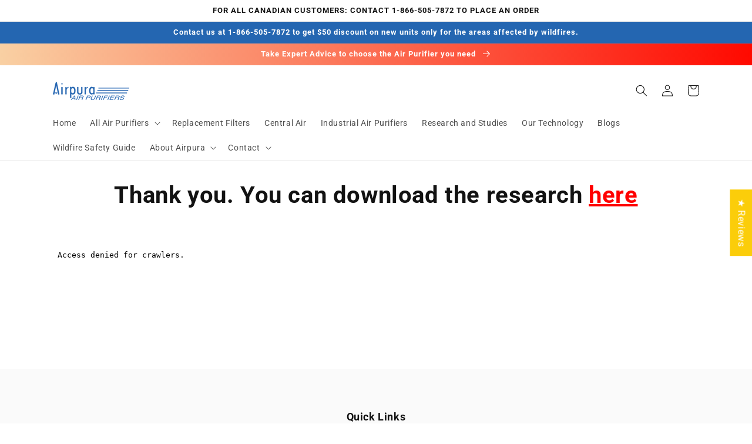

--- FILE ---
content_type: text/css
request_url: https://www.airpura.com/cdn/shop/t/17/assets/comparable.css?v=151635345262328770721644958852
body_size: 4922
content:
:root{--comparable-collection_compare_btn_bcolor:#2466B1;--comparable-collection_compare_btn_text_color:#fff;--comparable-bar_compare_btn_bcolor:#1e97ec;--comparable-bar_close_btn_bcolor:#a5a3a3;--comparable-bar_zindex:800;--comparable-collection_float_zindex:30;--comparable-collection_float_text_align:left;--comparable-collection_compare_btn_zindex:5501;--comparable-page_text_align:left}.comparable-collection-button{position:fixed;right:20px;bottom:20px;z-index:500;background-color:var(--comparable-collection_compare_btn_bcolor);padding:5px 15px;cursor:pointer;max-width:140px;text-align:center;border-radius:5px;line-height:normal;opacity:.95}.comparable-collection-button:hover{opacity:1}.comparable-collection-button.right-center{right:0;bottom:50%}.comparable-collection-button.left-center{left:0;right:auto;bottom:50%}.comparable-collection-button.left-bottom{left:20px;right:auto}.comparable-collection-button.inline-button{position:relative;display:inline}.comparable-collection-button.with-icon{padding:5px}.comparable-collection-button.with-icon a{position:relative}.comparable-collection-button.with-icon svg{width:40px;height:40px;fill:var(--comparable-collection_compare_btn_text_color);display:inline}.comparable-collection-button.with-icon .products-count{position:absolute;right:-3px;font-size:12px;line-height:14px;border-radius:50%;width:14px;height:14px;background-color:red;color:#fff}.comparable-collection-button.with-icon .text-content{color:var(--comparable-collection_compare_btn_text_color)}@media only screen and (max-width:767px){.comparable-collection-button.with-icon .text-content{display:none}}.comparable-collection-button a,.comparable-collection-button a:hover{color:var(--comparable-collection_compare_btn_text_color);text-decoration:none}.comparable-collection-button.comparable-hidden{display:none}.compare_mode-collection .comparable-products{position:relative}.compare_mode-collection .comparable-products:before{content:"+";cursor:pointer;width:30px;height:30px;line-height:30px;position:absolute;top:0;left:0;padding:0;margin:0;z-index:4;font-size:20px;color:#fff;text-align:center;background:#000000b3;font-family:Arial}.compare_mode-collection .comparable-products.in-comparison:before{content:"\d7";background:var(--comparable-collection_compare_btn_bcolor)}.compare_mode-collection .comparable-products:after{content:" ";cursor:pointer;width:100%;height:100%;position:absolute;top:0;left:0;z-index:3}.compare-bar{display:block;position:fixed;left:0;bottom:0;width:100%;height:120px;z-index:var(--comparable-bar_zindex);background-color:#000c;padding:5px 0;-webkit-animation:compare-bar-slide .5s cubic-bezier(.25,.46,.45,.94) both;animation:compare-bar-slide .5s cubic-bezier(.25,.46,.45,.94) both}.compare-bar.comparable-hidden{display:none}.compare-bar .compare-products-list-wrapper{width:100%;padding-right:250px}@-webkit-keyframes compare-bar-slide{0%{-webkit-transform:translateY(120px);transform:translateY(120px)}to{-webkit-transform:translateY(0);transform:translateY(0)}}@keyframes compare-bar-slide{0%{-webkit-transform:translateY(120px);transform:translateY(120px)}to{-webkit-transform:translateY(0);transform:translateY(0)}}.compare-bar *{-webkit-box-sizing:border-box;box-sizing:border-box}.compare-bar .compare-products-list{display:-webkit-box;display:-ms-flexbox;display:flex;-webkit-box-orient:horizontal;-webkit-box-direction:reverse;-ms-flex-direction:row-reverse;flex-direction:row-reverse;margin:0;padding:0}.compare-bar .compare-products-item{display:inline-block;-webkit-box-flex:0;-ms-flex:0 1 25%;flex:0 1 25%;position:relative;height:120px;margin:0;padding:0 16px 0 10px;list-style-type:none;text-align:center;color:#101010;border-left:2px solid #d8d8d8}.compare-bar .compare-products-item-content{position:relative;min-width:90px}.compare-bar .add-to-compare .compare-products-item-content{height:80%;border:1px dashed #1b98eb;margin-top:8px;padding:0 10px;display:-webkit-box;display:-ms-flexbox;display:flex;-webkit-box-pack:center;-ms-flex-pack:center;justify-content:center;-webkit-box-align:center;-ms-flex-align:center;align-items:center;cursor:pointer}.compare-bar .add-to-compare .compare-products-item-content span{font-size:24px;margin-bottom:5px;color:#fff}.compare-bar .compare-products-item-image{display:block;max-width:60px;max-height:60px;margin:0 auto;background-color:#fff}.compare-bar .compare-products-item-text{display:block;position:relative;vertical-align:middle;color:#fff;line-height:14px;margin-top:5px}.compare-bar .compare-products-item-remove-btn{position:absolute;top:10%;right:10%;width:auto;height:auto;font-size:20px;cursor:pointer;border:none;color:#fff}.compare-bar .compare-products-actions{position:absolute;top:50%;right:0;width:250px;height:100%;padding:24px 32px;-webkit-transform:translateY(-50%);transform:translateY(-50%);border-left:2px solid #d8d8d8}.compare-bar .compare-products-actions a{position:static;display:block;width:100%;padding:.3em .5em;font-weight:500;cursor:pointer;text-transform:uppercase;border:none;text-align:center;background:var(--comparable-bar_compare_btn_bcolor);opacity:.95;color:#fff}.compare-bar .compare-products-actions a:hover{opacity:1}.compare-bar .compare-products-actions .bottom-actions{display:-webkit-box;display:-ms-flexbox;display:flex;-webkit-box-pack:justify;-ms-flex-pack:justify;justify-content:space-between}.compare-bar .compare-products-actions .bottom-actions a{margin-top:8px;color:#fff;background-color:var(--comparable-bar_close_btn_bcolor);opacity:.95}.compare-bar .compare-products-actions .bottom-actions a:hover{opacity:1}.compare-bar .compare-products-actions .bottom-actions a.clear-bar{margin-left:10px;min-width:40px;width:30px;padding-left:7px;padding-right:7px}.compare-bar .compare-products-actions .bottom-actions a.clear-bar svg{max-width:20px;vertical-align:middle}.compare-bar.reverse-bar .compare-products-list-wrapper{padding-right:0;padding-left:250px}.compare-bar.reverse-bar .compare-products-list{-webkit-box-orient:horizontal;-webkit-box-direction:normal;-ms-flex-direction:row;flex-direction:row}.compare-bar.reverse-bar .compare-products-item{border-left:none;border-right:2px solid #d8d8d8}.compare-bar.reverse-bar .compare-products-actions{left:0;border-left:none;border-right:2px solid #d8d8d8}@media only screen and (max-width:767px){.compare-bar{height:200px}.compare-bar .compare-products-list{-webkit-box-orient:horizontal;-webkit-box-direction:normal;-ms-flex-direction:row;flex-direction:row;overflow-x:scroll}.compare-bar .compare-products-item-image{max-width:80px}.compare-bar .compare-products-item{height:130px;padding:0 24px 0 16px;border-left:1px solid #d8d8d8}.compare-bar .compare-products-item:first-child{border-left:none}.compare-bar .compare-products-list-wrapper{width:100%;padding-right:0}.compare-bar .compare-products-actions{width:100%;height:auto;display:-webkit-box;display:-ms-flexbox;display:flex;-webkit-box-pack:justify;-ms-flex-pack:justify;justify-content:space-between;-webkit-box-align:end;-ms-flex-align:end;align-items:flex-end;padding:0 16px;margin-top:24px;border-left:none;position:static}.compare-bar .compare-products-actions .compare-link{width:50%;margin-right:10px}.compare-bar .compare-products-actions .bottom-actions{width:50%}.compare-bar .compare-products-item-remove-btn{font-size:14px}.compare-bar.reverse-bar .compare-products-item,.compare-bar.reverse-bar .compare-products-item:first-child{border-right:1px solid #d8d8d8}.compare-bar.reverse-bar .compare-products-item:last-child{border-right:none}.compare-bar.reverse-bar .compare-products-list-wrapper{padding-left:0}.compare-bar.reverse-bar .compare-products-actions{border-right:none}}.compare-popup.comparable-hidden{display:none}.compare-popup{position:fixed;z-index:80001;padding-top:100px;padding-bottom:70px;left:0;top:0;width:100%;height:100%;overflow-y:auto;overflow-x:hidden;background-color:#000;background-color:#000000b3;opacity:1}.compare-popup-content{position:relative;background-color:#fefefe;border-radius:5px;margin:auto;padding:20px;border:1px solid #888;width:85%;min-height:300px;-webkit-box-shadow:0 4px 8px 0 rgba(0,0,0,.2),0 6px 20px 0 rgba(0,0,0,.19);box-shadow:0 4px 8px #0003,0 6px 20px #00000030;-webkit-animation-name:animatetop;-webkit-animation-duration:.4s;animation-name:animatetop;animation-duration:.4s}.comparable-popup-close{position:absolute;top:-60px;right:-60px;color:#ffffffd1;font-size:30px;cursor:pointer}.comparable-popup-close:hover{color:#fff}.comparable-dimmer{overflow:hidden}@media only screen and (max-width:1240px){.compare-popup{padding-top:80px}.compare-popup-content{width:90%;padding-left:12px;padding-right:12px}.comparable-popup-close{top:-46px;right:-40px}}@media only screen and (max-width:767px){.compare-popup{padding-top:50px;padding-bottom:50px}.compare-popup-content{width:95%;padding-left:8px;padding-right:8px}.comparable-popup-close{top:-56px;right:0}}.add-to-comparable.in-comparison .add-to-comparison-label,.add-to-comparable:not(.in-comparison) .in-comparison-label{display:none}.add-to-comparable.comparable-btn{cursor:pointer}.comparable-custom-action{z-index:var(--comparable-collection_float_zindex);position:relative;margin-top:5px;margin-bottom:5px;text-align:var(--comparable-collection_float_text_align)}.add-to-comparable[type=checkbox]:checked,.add-to-comparable[type=checkbox]:not(:checked){display:none}.add-to-comparable[type=checkbox]:checked+label,.add-to-comparable[type=checkbox]:not(:checked)+label{position:relative;padding-left:26px;font-size:14px;line-height:20px;cursor:pointer;text-align:left}.add-to-comparable[type=checkbox]:checked+label:before,.add-to-comparable[type=checkbox]:not(:checked)+label:before{content:"";position:absolute;left:0;top:0;width:18px;height:18px;border:1px solid #888;background:#fff;border-radius:2px;-webkit-box-shadow:inset inset 0 1px 3px rgba(0,0,0,.05);box-shadow:inset inset 0 1px 3px #0000000d;-webkit-transition:all .275s;transition:all .275s}.add-to-comparable[type=checkbox]:checked+label:after,.add-to-comparable[type=checkbox]:not(:checked)+label:after{content:"\2713";position:absolute;top:.52em;left:.18em;font-size:18px;color:#08031b;line-height:0;-webkit-transition:all .2s;transition:all .2s}.add-to-comparable[type=checkbox]:not(:checked)+label:after{opacity:0;-webkit-transform:scale(0) rotate(45deg);transform:scale(0) rotate(45deg)}.add-to-comparable[type=checkbox]:checked+label:after{opacity:1;-webkit-transform:scale(1) rotate(0);transform:scale(1) rotate(0)}.add-to-comparable[type=checkbox]:checked:focus+label:before,.add-to-comparable[type=checkbox]:not(:checked):focus+label:before{-webkit-box-shadow:inset 0 1px 3px rgba(0,0,0,.1),0 0 0 6px rgba(203,34,237,.2);box-shadow:inset 0 1px 3px #0000001a,0 0 0 6px #cb22ed33}.add-to-comparable-float{display:-webkit-box;display:-ms-flexbox;display:flex;opacity:.6}.add-to-comparable-float.in-comparison,.add-to-comparable-float:hover{opacity:1}.comparable-product-item.comparable-float{position:relative}.comparable-product-item.comparable-float.comparable-on_hover .in-comparison{display:-webkit-box;display:-ms-flexbox;display:flex}.comparable-product-item.comparable-on_hover .comparable-btn{display:none}.comparable-product-item.comparable-on_hover:hover .comparable-btn{display:-webkit-box;display:-ms-flexbox;display:flex}@media only screen and (max-width:767px){.comparable-product-item.comparable-on_hover .comparable-btn{display:-webkit-box;display:-ms-flexbox;display:flex}}.comparable-product-item .comparable-btn{cursor:pointer}.comparable-product-item .comparable-btn.add-to-comparable-float{position:absolute}.comparable-btn.add-to-comparable.add-to-comparable-float .comparable-tooltip.visible,.comparable-btn.add-to-comparable.add-to-comparable-float:hover .comparable-tooltip{-webkit-transition:.5s;transition:.5s;width:auto;height:auto;clip:auto;opacity:1;visibility:visible}.comparable-tooltip{font-size:16px;width:1px;height:1px;clip:rect(0,0,0,0);white-space:nowrap;border:0;background:#000;color:#fff;line-height:normal;top:-20px;left:-230%;padding:3px 8px;border-radius:4px;display:inline-block;opacity:0;visibility:hidden;-webkit-transition:.2s;transition:.2s}.comparable-tooltip,.comparable-tooltip:before{position:absolute;-webkit-transform:translateY(-50%);transform:translateY(-50%)}.comparable-tooltip:before{content:"";right:47%;top:120%;z-index:1;width:0;height:0;border:5px solid transparent;border-top-color:#000}.comparable-container table.comparison-table{width:100%;table-layout:fixed;color:#2a2a2a}.comparable-container table.comparison-table a{border:none}.comparable-container table.comparison-table td.product-table__cell{padding:12px;border:1px solid #efefef;border-left-color:#ccc;vertical-align:top;line-height:19px;word-break:break-word;position:relative;background-color:#fff;float:none;display:table-cell;-webkit-transition:background-color .2s ease-out;transition:background-color .2s ease-out;white-space:pre-wrap;text-align:var(--comparable-page_text_align)}.comparable-container table.comparison-table td.product-table__cell.product-table__cell-keys{border-top:0;-webkit-box-shadow:none!important;box-shadow:none!important}.comparable-container table.comparison-table td.product-table__cell.product-table__cell-keys a.show-different{position:absolute;bottom:30px;border-bottom:1px solid;border-color:transparent;margin-left:8px}.comparable-container table.comparison-table td.product-table__cell.product-table__cell-keys a.show-different:hover{border-color:currentColor;text-decoration:none}@media only screen and (max-width:767px){.comparable-container table.comparison-table td.product-table__cell.product-table__cell-keys a.show-different{margin-left:0}}@media only screen and (min-width:767px){.comparable-container table.comparison-table td.product-table__cell.product-table__cell__with-description{padding-right:28px}}.comparable-container table.comparison-table td.product-table__cell:first-child{font-weight:400;border-left:0;-webkit-box-shadow:inset -1px 0 #f2f2f2;box-shadow:inset -1px 0 #f2f2f2;text-align:left;position:sticky!important;left:0;z-index:2}@media only screen and (max-width:767px){.comparable-container table.comparison-table td.product-table__cell:first-child{position:relative!important;padding:12px 6px;width:125px;min-width:125px}}.comparable-container table.comparison-table td.product-table__cell:after{border-bottom:none}.comparable-container table.comparison-table td.product-table__cell.priority{background-color:#ffffdf}.comparable-container table.comparison-table td.product-table__cell .product-table__cell-tip{height:0;display:inline-block;vertical-align:top;position:absolute;top:10px;right:12px}.comparable-container table.comparison-table td.product-table__cell .product-table__cell-tip .product-table__cell-tip__icon{position:relative;width:18px;height:18px;display:inline-block;cursor:pointer;background:url("data:image/svg+xml;charset=utf-8,%3Csvg xmlns='http://www.w3.org/2000/svg' width='18' height='18'%3E%3Cpath fill='gray' d='M10.91 5.633c-.404-.34-.957-.51-1.657-.51-.312 0-.644.035-.994.105-.35.07-.64.15-.868.237v.996h.05c.18-.113.43-.225.744-.336.314-.11.647-.166 1-.166.393 0 .714.09.963.27.248.182.372.456.372.824 0 .28-.052.51-.156.69-.104.182-.25.357-.44.526a3.34 3.34 0 01-.602.434c-.246.144-.475.275-.686.396v1.49h.874v-1.1c.267-.153.52-.31.757-.474a4.29 4.29 0 00.63-.523 2.34 2.34 0 00.448-.66c.114-.25.17-.534.17-.853 0-.555-.202-1.003-.607-1.344zM8.594 11.51h.996v1.03h-.996z'/%3E%3Cpath fill='gray' d='M9 18c-4.962 0-9-4.037-9-9 0-4.962 4.038-9 9-9 4.963 0 9 4.038 9 9 0 4.963-4.037 9-9 9zM9 1C4.59 1 1 4.59 1 9s3.59 8 8 8 8-3.59 8-8-3.59-8-8-8z'/%3E%3C/svg%3E") no-repeat;opacity:0;-webkit-transition:opacity .1s ease-in;transition:opacity .1s ease-in}.comparable-container table.comparison-table td.product-table__cell .product-table__cell-tip .product-table__cell-tip__icon:hover{opacity:1!important}.comparable-container table.comparison-table td.product-table__cell .product-table__cell-tip .product-table__cell-tip__icon .product-table__cell-tip__popup{visibility:hidden;display:none;width:340px;min-height:40px;color:#000;background:#fff;-webkit-box-shadow:0 3px 5px rgba(0,0,0,.4);box-shadow:0 3px 5px #0006;padding:20px;position:absolute;top:170%;left:50%;margin-left:-170px;cursor:default}.comparable-container table.comparison-table td.product-table__cell .product-table__cell-tip .product-table__cell-tip__icon .product-table__cell-tip__popup .product-table__cell-tip__popup-content{max-height:340px;white-space:pre-wrap;overflow:auto;display:block;padding:2px 0;font-size:14px}.comparable-container table.comparison-table td.product-table__cell .product-table__cell-tip .product-table__cell-tip__icon .product-table__cell-tip__popup:before{content:"";position:absolute;top:-15px;left:50%;z-index:-1;margin-left:-8px;border:8px solid transparent;border-bottom-color:#fff;-webkit-filter:drop-shadow(0 0 1px rgba(0,0,0,.5));filter:drop-shadow(0 0 1px rgba(0,0,0,.5))}@media only screen and (max-width:767px){.comparable-container table.comparison-table td.product-table__cell .product-table__cell-tip .product-table__cell-tip__icon{background:none}.comparable-container table.comparison-table td.product-table__cell .product-table__cell-tip .product-table__cell-tip__icon .product-table__cell-tip__popup{width:260px;margin-left:-100px}.comparable-container table.comparison-table td.product-table__cell .product-table__cell-tip .product-table__cell-tip__icon .product-table__cell-tip__popup:before{left:15%}}.comparable-container table.comparison-table td.product-table__cell.show-tip{z-index:3}.comparable-container table.comparison-table td.product-table__cell.show-tip .product-table__cell-tip .product-table__cell-tip__icon{opacity:1}.comparable-container table.comparison-table td.product-table__cell.show-tip .product-table__cell-tip__icon .product-table__cell-tip__popup{visibility:visible;display:block}.comparable-container table.comparison-table td.product-table__cell p{margin-bottom:0;margin-top:0}.comparable-container table.comparison-table tr:not(.product-table__group-cell){background-color:#bdbdbd}.comparable-container table.comparison-table tr.product-table__header-row td{padding:4px 4px 20px;background-color:#fff;border-bottom:1px solid #dadada}@media only screen and (max-width:767px){.comparable-container table.comparison-table tr.product-table__header-row td{width:150px;min-width:150px}}.comparable-container table.comparison-table tr.product-table__group-cell td{background-color:#f5f5f5;padding-top:10px;padding-bottom:8px;border:none;cursor:pointer}.comparable-container table.comparison-table tr.product-table__group-cell td:first-child{text-transform:uppercase}@media only screen and (max-width:767px){.comparable-container table.comparison-table tr.product-table__group-cell td:first-child{position:sticky!important}}.comparable-container table.comparison-table tr.product-table__group-cell td svg{width:10px;margin-right:5px}.comparable-container table.comparison-table tr.product-table__group-cell:not(.collapsed-cell) svg{-webkit-transform:rotate(90deg);transform:rotate(90deg)}.comparable-container table.comparison-table tr:hover td.product-table__cell:not(.show-tip) .product-table__cell-tip .product-table__cell-tip__icon{opacity:.8}.comparable-container table.comparison-table tr:not(.product-table__group-cell):not(.product-table__header-row):hover td{background-color:#fafafa}@media only screen and (min-width:767px){.comparable-container table.comparison-table tr:not(.product-table__group-cell) td:first-child:not(.product-table__cell-keys){padding-left:28px}}.comparable-container table.comparison-table .product-price-wrap{margin:10px 0}.comparable-container table.comparison-table .product-price-wrap .product-price{font-size:16px;font-weight:800}.comparable-container table.comparison-table .product-price-wrap .product-price>span:not(.old-price){margin-right:6px}.comparable-container table.comparison-table .product-price-wrap .product-price .old-price{opacity:.7;text-decoration:line-through;white-space:nowrap}@media only screen and (max-width:767px){.comparable-container table.comparison-table.sticky-column td:first-child{position:sticky!important;padding:12px 6px;width:120px;min-width:120px}}.comparable-container table.comparison-table.border-separate{border-collapse:separate;border-spacing:0}.comparable-container table.comparison-table.border-separate tr:not(.product-table__group-cell) td.product-table__cell{border-right:0;border-bottom:0}.comparable-container table.comparison-table.border-separate tr:not(.product-table__group-cell).product-table__header-row td.product-table__cell{border:none}.comparable-container.comparable-container-scrollable{overflow-x:scroll}.comparable-container.comparable-container-scrollable .comparison-table tr:not(.product-table__group-cell) td{width:50%;min-width:255px;width:255px}@media only screen and (max-width:767px){.comparable-container.comparable-container-scrollable .comparison-table tr:not(.product-table__group-cell) td{width:150px;min-width:150px}}.comparable-container.comparable-container-scrollable .comparison-table tr:not(.product-table__group-cell) td:first-child{min-width:200px;width:200px;background-color:#fffffff5}@media only screen and (max-width:767px){.comparable-container.comparable-container-scrollable .comparison-table tr:not(.product-table__group-cell) td:first-child{padding:12px 6px;width:130px;min-width:130px}}.comparable-container.comparable-container-scrollable .next-product-arrow{position:absolute;top:120px;right:10px;background-color:#3c3c3cb8;color:#fff;padding:10px;cursor:pointer;font-size:30px;border-radius:3px;z-index:3;-webkit-animation:fadeIn 1s;animation:fadeIn 1s;-webkit-animation-fill-mode:forwards;animation-fill-mode:forwards}.comparable-container.comparable-container-scrollable .next-product-arrow:hover{background-color:#3c3c3cf2}.comparable-container.comparable-container-products-1 .comparison-table td{width:50%}.comparable-container.comparable-container-products-2 .comparison-table td{width:33%}.comparable-container.comparable-container-products-3 .comparison-table td{width:25%}.comparable-container.comparable-container-products-4 .comparison-table td{width:20%}.comparable-container a{cursor:pointer}.comparable-container .product-table-cell-container-wrap{padding:10px;-webkit-box-shadow:0 1px 3px 0 rgba(34,36,38,.34);box-shadow:0 1px 3px #22242657}.comparable-container .product-table-cell-container-wrap:hover{-webkit-box-shadow:0 1px 3px 0 rgba(34,36,38,.53);box-shadow:0 1px 3px #22242687}.comparable-container .product-table-cell-container{position:relative}.comparable-container .product-table-cell-container .remove-from-compare{position:absolute!important;right:0;top:0;width:15px;height:15px;font-size:30px;line-height:.5;color:#999;display:inline}.comparable-container .product-table-cell-container .remove-from-compare:before{content:"\d7";position:absolute}.comparable-container .product-table-cell-container .remove-from-compare:hover{color:#333}.comparable-container .product-table-cell-container .product-summary{float:none}.comparable-container .product-table-cell-container .product-summary.product-summary-1{min-height:310px}.comparable-container .product-table-cell-container .product-summary.product-summary-2{min-height:360px}.comparable-container .product-table-cell-container .product-summary.product-summary-3{min-height:380px}.comparable-container .product-table-cell-container .product-summary.product-summary-4{min-height:400px}.comparable-container .product-table-cell-container .product-summary.product-summary-5{min-height:410px}.comparable-container .product-table-cell-container .product-summary.product-summary-6{min-height:425px}.comparable-container .product-table-cell-container .product-summary.product-summary-7{min-height:440px}.comparable-container .product-table-cell-container .product-summary.product-summary-8{min-height:460px}.comparable-container .product-table-cell-container .product-summary.product-summary-9{min-height:475px}.comparable-container .product-table-cell-container .product-summary.product-summary-10{min-height:490px}.comparable-container .product-table-cell-container .product-summary.product-summary-11{min-height:510px}.comparable-container .product-table-cell-container .product-summary.product-summary-12{min-height:525px}@media only screen and (max-width:767px){.comparable-container .product-table-cell-container .product-summary.mobile-product-summary-1{min-height:250px}.comparable-container .product-table-cell-container .product-summary.mobile-product-summary-2{min-height:260px}.comparable-container .product-table-cell-container .product-summary.mobile-product-summary-3{min-height:290px}.comparable-container .product-table-cell-container .product-summary.mobile-product-summary-4{min-height:320px}.comparable-container .product-table-cell-container .product-summary.mobile-product-summary-5{min-height:335px}.comparable-container .product-table-cell-container .product-summary.mobile-product-summary-6{min-height:350px}.comparable-container .product-table-cell-container .product-summary.mobile-product-summary-7{min-height:380px}.comparable-container .product-table-cell-container .product-summary.mobile-product-summary-8{min-height:410px}.comparable-container .product-table-cell-container .product-summary.mobile-product-summary-9{min-height:420px}.comparable-container .product-table-cell-container .product-summary.mobile-product-summary-10{min-height:430px}.comparable-container .product-table-cell-container .product-summary.mobile-product-summary-11{min-height:440px}.comparable-container .product-table-cell-container .product-summary.mobile-product-summary-12{min-height:450px}}.comparable-container .product-table-cell-container .product-summary .image-wrap{height:250px;background-color:#fff;position:relative;display:block}.comparable-container .product-table-cell-container .product-summary .image-wrap a{position:static!important}.comparable-container .product-table-cell-container .product-summary .image-wrap img{max-height:250px;max-width:100%;min-width:75px;margin:0;opacity:.9;position:absolute;top:50%;-webkit-transform:translate(-50%,-50%);transform:translate(-50%,-50%);left:50%;z-index:0}@media only screen and (max-width:1250px){.comparable-container .product-table-cell-container .product-summary .image-wrap{height:230px}.comparable-container .product-table-cell-container .product-summary .image-wrap img{max-height:230px}}@media only screen and (max-width:1050px){.comparable-container .product-table-cell-container .product-summary .image-wrap{height:200px}.comparable-container .product-table-cell-container .product-summary .image-wrap img{max-height:200px}}@media only screen and (max-width:767px){.comparable-container .product-table-cell-container .product-summary .image-wrap{height:150px}.comparable-container .product-table-cell-container .product-summary .image-wrap img{max-height:150px}}.comparable-container .product-table-cell-container .product-summary:hover .image-wrap img{opacity:1}.comparable-container .product-table-cell-container .product-summary .product-title{font-size:16px;line-height:1.2;display:block;max-height:140px;overflow:hidden;margin-top:5px}.comparable-container .product-table-cell-container .product-summary .product-title a{color:#353535;text-decoration:none;border-bottom:1px solid;border-color:transparent;display:inline}.comparable-container .product-table-cell-container .product-summary .product-title a:hover{border-color:currentColor}@media only screen and (max-width:767px){.comparable-container .product-table-cell-container .product-summary .product-title{max-height:160px}}.comparable-container .product-table-cell-container .product-summary .add-to-cart-wrap{position:absolute;bottom:0;width:100%}.comparable-container .product-table-cell-container .product-summary .add-to-cart-wrap .add-to-cart{padding:10px 15px;width:100%;max-width:100%;color:#fff;background-color:#000;display:block;-webkit-box-sizing:border-box;box-sizing:border-box;text-align:center;line-height:1.2;margin-bottom:0;text-decoration:none;font-size:14px;min-height:34px}.comparable-container .product-table-cell-container .product-summary .add-to-cart-wrap .add-to-cart.disabled{cursor:default;opacity:.7}.comparable-container .product-table-cell-container .product-summary .select-variant{margin-bottom:10px;padding:10px 26px 10px 15px;width:100%;font-size:14px;background:#fff url([data-uri]) no-repeat 96% 50%;background-size:18px 12px;border:1px solid #d9dbdc;-webkit-appearance:none;-moz-appearance:none;appearance:none;line-height:16px;z-index:1}@media only screen and (max-width:767px){.comparable-container{overflow-x:scroll;max-width:95vw}}[data-behavior=comparable-table-wrap] .close-compare{display:block;width:-webkit-fit-content;width:-moz-fit-content;width:fit-content;margin-bottom:15px}[data-behavior=comparable-table-wrap] .close-compare.centered{display:block!important;margin-left:auto;margin-right:auto}[data-behavior=comparable-table-wrap] .close-compare svg{margin-right:4px}[data-behavior=comparable-table-wrap]{position:relative}@-webkit-keyframes fadeIn{0%{opacity:0}90%{opacity:0}to{visibility:visible;opacity:1}}@keyframes fadeIn{0%{opacity:0}90%{opacity:0}to{visibility:visible;opacity:1}}.comparison-page.back-button-before-table .section-header{margin-bottom:25px}@media only screen and (max-width:767px){.comparison-page .content-block{padding-left:10px;padding-right:10px}}.comparison-page tr:first-child td:after,.comparison-page tr:first-child th:after{border:none}@media only screen and (min-width:769px){.comparison-page .large-up--push-eight-sixth,.comparison-page .large-up--push-eight-twelfth,.comparison-page .large-up--push-eleven-sixth,.comparison-page .large-up--push-eleven-twelfth,.comparison-page .large-up--push-five-sixth,.comparison-page .large-up--push-five-twelfth,.comparison-page .large-up--push-four-sixth,.comparison-page .large-up--push-four-twelfth,.comparison-page .large-up--push-nine-sixth,.comparison-page .large-up--push-nine-twelfth,.comparison-page .large-up--push-one-sixth,.comparison-page .large-up--push-one-twelfth,.comparison-page .large-up--push-seven-sixth,.comparison-page .large-up--push-seven-twelfth,.comparison-page .large-up--push-six-sixth,.comparison-page .large-up--push-six-twelfth,.comparison-page .large-up--push-ten-sixth,.comparison-page .large-up--push-ten-twelfth,.comparison-page .large-up--push-three-sixth,.comparison-page .large-up--push-three-twelfth,.comparison-page .large-up--push-two-sixth,.comparison-page .large-up--push-two-twelfth,.comparison-page .medium-up--eight-fifths,.comparison-page .medium-up--eight-quarters,.comparison-page .medium-up--eleven-fifths,.comparison-page .medium-up--eleven-quarters,.comparison-page .medium-up--five-fifths,.comparison-page .medium-up--five-quarters,.comparison-page .medium-up--four-fifths,.comparison-page .medium-up--four-quarters,.comparison-page .medium-up--nine-fifths,.comparison-page .medium-up--nine-quarters,.comparison-page .medium-up--one-fifths,.comparison-page .medium-up--one-quarters,.comparison-page .medium-up--push-eight-eighth,.comparison-page .medium-up--push-eight-twelfth,.comparison-page .medium-up--push-eleven-eighth,.comparison-page .medium-up--push-eleven-twelfth,.comparison-page .medium-up--push-five-eighth,.comparison-page .medium-up--push-five-twelfth,.comparison-page .medium-up--push-four-eighth,.comparison-page .medium-up--push-four-twelfth,.comparison-page .medium-up--push-nine-eighth,.comparison-page .medium-up--push-nine-twelfth,.comparison-page .medium-up--push-one-eighth,.comparison-page .medium-up--push-one-twelfth,.comparison-page .medium-up--push-seven-eighth,.comparison-page .medium-up--push-seven-twelfth,.comparison-page .medium-up--push-six-eighth,.comparison-page .medium-up--push-six-twelfth,.comparison-page .medium-up--push-ten-eighth,.comparison-page .medium-up--push-ten-twelfth,.comparison-page .medium-up--push-three-eighth,.comparison-page .medium-up--push-three-twelfth,.comparison-page .medium-up--push-two-eighth,.comparison-page .medium-up--push-two-twelfth,.comparison-page .medium-up--seven-fifths,.comparison-page .medium-up--seven-quarters,.comparison-page .medium-up--six-fifths,.comparison-page .medium-up--six-quarters,.comparison-page .medium-up--ten-fifths,.comparison-page .medium-up--ten-quarters,.comparison-page .medium-up--three-fifths,.comparison-page .medium-up--three-quarters,.comparison-page .medium-up--two-fifths,.comparison-page .medium-up--two-quarters,.comparison-page .post-large--two-thirds,.comparison-page .push--large--eight-twelfths,.comparison-page .push--large--eleven-twelfths,.comparison-page .push--large--five-twelfths,.comparison-page .push--large--four-twelfths,.comparison-page .push--large--nine-twelfths,.comparison-page .push--large--one-sixth,.comparison-page .push--large--one-tenth,.comparison-page .push--large--one-twelfth,.comparison-page .push--large--one-twelfths,.comparison-page .push--large--seven-twelfths,.comparison-page .push--large--six-twelfths,.comparison-page .push--large--ten-twelfths,.comparison-page .push--large--three-twelfths,.comparison-page .push--large--two-twelfths{left:0;width:100%}}.comparison-page .col-md-offset-2{margin-left:0;width:100%}.comparison-page .page-content--medium,.comparison-page .page-width,.comparison-page .page-width--wide{max-width:100%}.comparison-page .page-width.page-width--narrow{max-width:95%}@media only screen and (max-width:767px){.comparison-page .page-width.page-width--narrow{max-width:100%}}.comparison-page .container--narrow,.comparison-page .content-container.narrow,.comparison-page .PageContent,.comparison-page.template-page .text-content-wrap{max-width:100%}@media only screen and (max-width:769px){.comparison-page .main-content{padding-left:10px;padding-right:10px}.comparison-page .main-content>.container{padding-right:0;padding-left:0}.comparison-page #main .container{padding-left:2px;padding-right:2px}}.comparison-page .cont .eight.col{max-width:100%!important}.comparison-page .mobile-toolbar{z-index:4}
/*# sourceMappingURL=/cdn/shop/t/17/assets/comparable.css.map?v=151635345262328770721644958852 */


--- FILE ---
content_type: text/javascript
request_url: https://www.airpura.com/cdn/shop/t/17/assets/comparable-config.js?v=122900142802069305861644958852
body_size: 993
content:
var comparableConfig={enabled:!0,enableStickyButton:!0,controlsType:"sticky_button",compareFields:{price:!0,vendor:!1,productType:!0,tags:!1,addToCart:!0,enableOnAllOptions:!1,options:[]},stickyButton:{content:"text-icon",useIcon:!0,position:"right-center",iconSvg:'<svg version="1.1" xmlns="http://www.w3.org/2000/svg" xmlns:xlink="http://www.w3.org/1999/xlink" x="0px" y="0px"\n   width="121.805px" height="121.805px" viewBox="0 0 121.805 121.805" style="enable-background:new 0 0 121.805 121.805;"\n   xml:space="preserve">\n<g>\n  <g>\n    <path d="M121.805,109.623V21.926c0-2.692-2.181-4.873-4.871-4.873H92.572c-2.691,0-4.871,2.181-4.871,4.873v87.697\n      c0,2.693,2.18,4.873,4.871,4.873h24.361C119.624,114.496,121.805,112.316,121.805,109.623z"/>\n    <path d="M46.287,114.496h26.797c2.691,0,4.872-2.18,4.872-4.873V12.181c0-2.692-2.181-4.872-4.872-4.872H46.287\n      c-2.692,0-4.873,2.18-4.873,4.872v97.442C41.414,112.316,43.594,114.496,46.287,114.496z"/>\n    <path d="M4.872,46.286C2.18,46.286,0,48.466,0,51.158v58.465c0,2.693,2.18,4.873,4.872,4.873h24.361\n      c2.692,0,4.872-2.18,4.872-4.873V51.158c0-2.692-2.18-4.872-4.872-4.872H4.872z"/>\n  </g>\n</g>\n</svg>\n'},floatControls:{position:"under-card",elementType:"checkbox",floatX:6,floatY:6,showOnHover:!1},enablePages:{enableOnAllCollections:!0,enableOnProductPages:!0,exceptCollections:[],enableOnHomepage:!1,enableOnAnyPage:!1},styles:{collectionCompareBtnBcolor:"#2466B1",collectionCompareBtnContent:"text-icon",collectionCompareBtnTextColor:"#fff",collectionCompareBtnPosition:"right-center",collectionCompareBtnZindex:5501,barActionsPosition:"right",tableMobileFixFirstColumn:!1,tableBestValueHighlightColor:"#ffffdf",tableAddToCartBackgroundColor:null,tableSoldOutBackgroundColor:null,tableGoToCheckoutUrl:"/cart",tableNoProductsUrl:"/collections/all",tableBooleanTrueColor:"#4d9902",tableBooleanFalseColor:"#b2b2b2",tableBorder:"separate"},table:{backButton:{enabled:!1,position:"before-table-centered",showIcon:!0}},preselectedCompare:{products:[]},openInPopup:!1},comparableCustomFieldsByProduct=[{productId:4854195749001,productHandle:"c600-chemical-and-gas-abatement",fields:[{name:"Prefilter",defaultValue:"Tar Barrier",withPriority:!1,variants:[]},{name:"Main Particle Filter",defaultValue:"HEPA Barrier 95% of airborne particles \u2265 1 micron",withPriority:!1,variants:[]},{name:"Chemical Gas & Odor Filter",defaultValue:'3" Carbon Filter 26-lb',withPriority:!1,variants:[]}]},{productId:6753149157530,productHandle:"air-monitor",fields:[]},{productId:4854202761353,productHandle:"c600-dlx-chemicals-and-gas-abatement-plus",fields:[{name:"Prefilter",defaultValue:"Poly Prefilter 2PK",withPriority:!1,variants:[]},{name:"Chemical Gas & Odor Filter",defaultValue:'3" Carbon Filter 26-lbs',withPriority:!1,variants:[]},{name:"Main Particle Filter",defaultValue:"HEPA Barrier 95% efficient @ \u2265 1 micron sized airborne particles",withPriority:!1,variants:[]}]},{productId:7179835998362,productHandle:"c700-dlx-chemicals-and-gas-abatement-plus",fields:[{name:"Prefilter",defaultValue:"Poly Prefilter 2PK",withPriority:!1,variants:[]},{name:"Chemical Gas & Odor Filter",defaultValue:'3" Carbon Filter 26-lbs',withPriority:!1,variants:[]},{name:"Main Particle Filter",defaultValue:"HEPA Barrier 95% efficient @ \u2265 1 micron sized airborne particles",withPriority:!1,variants:[]}]},{productId:4895435620489,productHandle:"f600-dlx-extra-formaldehyde-vocs-and-particle-abatement",fields:[{name:"Prefilter",defaultValue:"Poly Prefilter 2PK",withPriority:!1,variants:[]},{name:"Chemical Gas & Odor Filter",defaultValue:'3" Carbon Filter 26-lbs',withPriority:!1,variants:[]},{name:"Main Particle Filter",defaultValue:"HEPA Barrier 95% efficient @ \u2265 1 micron sized airborne particles",withPriority:!1,variants:[]}]},{productId:4854671245449,productHandle:"g600-odor-free-for-chemically-sensitive-mcs-backordered",fields:[{name:"Prefilter",defaultValue:"Poly Prefilter 2PK",withPriority:!1,variants:[]},{name:"Chemical Gas & Odor Filter",defaultValue:'2" Carbon Filter 18-lbs',withPriority:!1,variants:[]},{name:"Main Particle Filter",defaultValue:"True HEPA filter (40 sq. ft) 99.97% of airborne particles \u2265 0.3 microns",withPriority:!1,variants:[]}]},{productId:4570800259209,productHandle:"r600-the-everyday-air-purifier",fields:[{name:"Prefilter",defaultValue:"Poly Prefilter 2PK",withPriority:!1,variants:[]},{name:"Chemical Gas & Odor Filter",defaultValue:'2" Carbon Filter 18-lbs',withPriority:!1,variants:[]},{name:"Main Particle Filter",defaultValue:"True HEPA filter (40 sq. ft) 99.97% of airborne particles \u2265 0.3 microns",withPriority:!1,variants:[]}]},{productId:4854270427273,productHandle:"p600-germs-mold-and-chemicals-reduction",fields:[{name:"Prefilter",defaultValue:"Poly Prefilter 2PK",withPriority:!1,variants:[]},{name:"Chemical Gas & Odor Filter",defaultValue:'2" Carbon Filter 18-lbs',withPriority:!1,variants:[]},{name:"Main Particle Filter",defaultValue:"True HEPA filter (40 sq. ft) 99.97% of airborne particles \u2265 0.3 microns",withPriority:!1,variants:[]},{name:"UV Germicidal Lamp",defaultValue:"Range of 16-18W UVC Germicidal Technology",withPriority:!1,variants:[]},{name:"Photocatalytic Technology        ",defaultValue:"TitanClean Photocatalytic Oxidizer",withPriority:!1,variants:[]}]},{productId:4854356803721,productHandle:null,fields:[{name:"Prefilter",defaultValue:"Poly Prefilter 2PK",withPriority:!1,variants:[]},{name:"Chemical Gas & Odor Filter",defaultValue:'2" Carbon Filter 18-lbs',withPriority:!1,variants:[]},{name:"Main Particle Filter",defaultValue:"True HEPA filter (40 sq. ft) 99.97% of airborne particles \u2265 0.3 microns",withPriority:!1,variants:[]}]},{productId:4854679175305,productHandle:null,fields:[{name:"Prefilter",defaultValue:"Poly Prefilter 2PK",withPriority:!1,variants:[]},{name:"Chemical Gas & Odor Filter",defaultValue:'3" Carbon Filter 26 lbs',withPriority:!1,variants:[]},{name:"Main Particle Filter",defaultValue:"HEPA Barrier (40 sq. ft) 95% of airborne particles \u2265 1 microns",withPriority:!1,variants:[]}]},{productId:6537783443610,productHandle:null,fields:[{name:"Prefilter",defaultValue:"Poly Prefilter 2PK",withPriority:!1,variants:[]},{name:"Main Particle Filter",defaultValue:"True HEPA filter (40 sq. ft) 99.97% of airborne particles \u2265 0.3 microns",withPriority:!1,variants:[]},{name:"Chemical Gas & Odor Filter",defaultValue:"Hi-C Carbon Filter 18 lbs",withPriority:!1,variants:[]}]},{productId:4895350194313,productHandle:null,fields:[{name:"Prefilter",defaultValue:"Poly Prefilter 2PK",withPriority:!1,variants:[]},{name:"Main Particle Filter",defaultValue:"True HEPA filter (100 sq. ft) 99.97% of airborne particles \u2265 0.3 microns",withPriority:!1,variants:[]}]},{productId:4854208266377,productHandle:null,fields:[{name:"Prefilter",defaultValue:"Tar Barrier",withPriority:!1,variants:[]},{name:"Chemical Gas & Odor Filter",defaultValue:'3" Carbon Filter 26-lbs',withPriority:!1,variants:[]},{name:"Main Particle Filter",defaultValue:"HEPA Barrier 95% of airborne particles \u2265 1 micron",withPriority:!1,variants:[]}]},{productId:4854210003081,productHandle:null,fields:[{name:"Prefilter",defaultValue:"Tar Barrier",withPriority:!1,variants:[]},{name:"Chemical Gas & Odor Filter",defaultValue:'3" Carbon Filter 26-lbs',withPriority:!1,variants:[]},{name:"Main Particle Filter",defaultValue:"HEPA Barrier 95% of airborne particles \u2265 1 micron",withPriority:!1,variants:[]}]},{productId:4854261874825,productHandle:null,fields:[{name:"Prefilter",defaultValue:"Poly Prefilter 2PK",withPriority:!1,variants:[]},{name:"Chemical Gas & Odor Filter",defaultValue:'2" Carbon Filter 18-lbs',withPriority:!1,variants:[]},{name:"Main Particle Filter",defaultValue:"True HEPA filter (40 sq. ft) 99.97% of airborne particles \u2265 0.3 microns",withPriority:!1,variants:[]},{name:"UV Germicidal Lamp",defaultValue:"Range of 16-18 Watt UVC Germicidal Lamp",withPriority:!1,variants:[]}]},{productId:6770983764122,productHandle:null,fields:[{name:"Prefilter",defaultValue:"Poly Prefilter 2PK",withPriority:!1,variants:[]},{name:"Chemical Gas & Odor Filter",defaultValue:'2" Carbon Filter 18-lbs',withPriority:!1,variants:[]},{name:"Main Particle Filter",defaultValue:"True HEPA (40 sq. ft) Super HEPA 14 99.99% of airborne particles \u2265 0.3 microns",withPriority:!1,variants:[]},{name:"UV Germicidal Lamp",defaultValue:"Range of 16-18 Watt UVC Germicidal Lamp",withPriority:!1,variants:[]}]},{productId:7179789009050,productHandle:null,fields:[{name:"Chemical Gas & Odor Filter",defaultValue:'2" Carbon Filter 18-lbs',withPriority:!1,variants:[]},{name:"Main Particle Filter",defaultValue:"True HEPA filter (40 sq. ft)  99.97% of airborne particles \u2265 0.3 microns",withPriority:!1,variants:[]},{name:"Prefilter",defaultValue:"Poly Prefilter 2PK",withPriority:!1,variants:[]},{name:"UV Germicidal Lamp",defaultValue:"Range of 16-18 Watt UVC Germicidal Lamp",withPriority:!1,variants:[]}]},{productId:4854507536521,productHandle:null,fields:[{name:"Prefilter",defaultValue:"Poly Prefilter 2PK",withPriority:!1,variants:[]},{name:"Chemical Gas & Odor Filter",defaultValue:'2" Carbon Filter 18 lbs',withPriority:!1,variants:[]},{name:"Main Particle Filter",defaultValue:"True HEPA filter (40 sq. ft) 99.97% of airborne particles \u2265 0.3 microns",withPriority:!1,variants:[]}]}],comparableOptions=[{name:"Prefilter",values:["Tar Barrier","Poly Prefilter 2PK"],withPriority:!1,isBoolean:!1,description:""},{name:"Main Particle Filter",values:["HEPA Barrier",'3" Carbon Filter',"True HEPA filter (40 sq. ft)","Hepa Barrier (40 sq. ft)","True HEPA filter (100 sq. ft)","HEPA Barrier 95% of airborne particles \u2265 1 micron","HEPA Barrier 95% efficient @ \u2265 1 micron sized airborne particles","True HEPA filter (40 sq. ft) 99.97% of airborne particles \u2265 0.3 microns","HEPA Barrier (40 sq. ft) 95% of airborne particles \u2265 1 microns","True HEPA filter (100 sq. ft) 99.97% of airborne particles \u2265 0.3 microns","True HEPA (40 sq. ft) Super HEPA 14 99.99% of airborne particles \u2265 0.3 microns","True HEPA Filter (40 sq. ft) 18-lbs","True HEPA filter (40 sq. ft)  99.97% of airborne particles \u2265 0.3 microns"],withPriority:!1,isBoolean:!1,description:""},{name:"Chemical Gas & Odor Filter",values:['3" Carbon Filter','2" Carbon Filter',"Hi-C Carbon filter",'3" Carbon Filter 26-lb','3" Carbon Filter 26-lbs','2" Carbon Filter 18-lbs','3" Carbon Filter 26 lbs',"Hi-C Carbon Filter 18 lbs",'2" Carbon Filter 18 lbs'],withPriority:!1,isBoolean:!1,description:""},{name:"UV Germicidal Lamp",values:["Range of 16-18W UVC Germicidal Technology","Range of 16-18 Watt UVC Germicidal Lamp"],withPriority:!1,isBoolean:!1,description:""},{name:"Photocatalytic Technology        ",values:["TitanClean Photocatalytic Oxidizer"],withPriority:!1,isBoolean:!1,description:""}],comparableGroups=[],comparableLocales={collection_compare_btn:"Compare Products",collection_in_comparison_btn:"In comparison",bar_compare_btn:"Compare",bar_close_btn:"Close",bar_add_to_compare_btn:"Add to compare",page_add_to_cart:"Add to cart",page_go_to_checkout:"Go to checkout",page_sold_out:"Sold out",page_show_only_differences:"Show only differences",page_show_all_features:"Show all features",page_close_compare:"Back"};
//# sourceMappingURL=/cdn/shop/t/17/assets/comparable-config.js.map?v=122900142802069305861644958852


--- FILE ---
content_type: application/javascript
request_url: https://zubrcommerce.s3-us-west-2.amazonaws.com/comparable/comparable-loader.js?shop=airpura-industries.myshopify.com
body_size: 306
content:
if(typeof comparableConfig !== 'undefined' && typeof comparableInit !== 'undefined') {
  try{ comparableInit(); } catch(e) { console.log(e); clearComparable(); }
} else { clearComparable() }
function clearComparable() { var d = document.querySelector('[data-behavior="comparison_data"]');d && d.remove() }


--- FILE ---
content_type: text/javascript
request_url: https://www.airpura.com/cdn/shop/t/17/assets/comparable.js?v=123634298994029375711644958855
body_size: 4570
content:
!function(e){var t={};function o(a){if(t[a])return t[a].exports;var c=t[a]={i:a,l:!1,exports:{}};return e[a].call(c.exports,c,c.exports,o),c.l=!0,c.exports}o.m=e,o.c=t,o.d=function(e,t,a){o.o(e,t)||Object.defineProperty(e,t,{enumerable:!0,get:a})},o.r=function(e){"undefined"!=typeof Symbol&&Symbol.toStringTag&&Object.defineProperty(e,Symbol.toStringTag,{value:"Module"}),Object.defineProperty(e,"__esModule",{value:!0})},o.t=function(e,t){if(1&t&&(e=o(e)),8&t)return e;if(4&t&&"object"==typeof e&&e&&e.__esModule)return e;var a=Object.create(null);if(o.r(a),Object.defineProperty(a,"default",{enumerable:!0,value:e}),2&t&&"string"!=typeof e)for(var c in e)o.d(a,c,function(t){return e[t]}.bind(null,c));return a},o.n=function(e){var t=e&&e.__esModule?function(){return e.default}:function(){return e};return o.d(t,"a",t),t},o.o=function(e,t){return Object.prototype.hasOwnProperty.call(e,t)},o.p="/",o(o.s=20)}({20:function(e,t,o){"use strict";o.r(t);class a{constructor(e){this.sessionKey=e.sessionKey}getData(){const e=localStorage.getItem(this.sessionKey);return e&&JSON.parse(e)||[]}setData(e){localStorage.setItem(this.sessionKey,JSON.stringify(e))}add(e){const t=this.getData();t.push(e),this.setData(t)}remove(e){const t=this.getData().filter(t=>t.handle!==e);this.setData(t)}}class c{constructor(e){this.wrapEl=e.wrapEl,this.productItemSelector=e.productItemSelector,this.targetWrapSelector=e.targetWrapSelector,this.collectionPageStyles=e.collectionPageStyles||{},this.targetAction=e.targetAction||"appendChild",this.initIfOptionsExist=e.initIfOptionsExist||!1,this.elementType=e.elementType||"checkbox";const t=e.floatSettings||{},o=t.position;this.floatSettings={static:"button"!==this.elementType||!o||"under-card"===o,position:o,floatX:t.floatX,floatY:t.floatY,showOnHover:t.showOnHover,addToCompareClass:t.addToCompareClass,inComparisonClass:t.inComparisonClass},this.productPageSelector=e.productPageSelector,this.productPageStyles=e.productPageStyles||{},this.productTargetAction=e.productTargetAction||"after"}initOnCollection(){[...this.wrapEl?this.wrapEl.children:document.querySelectorAll(this.productItemSelector)].forEach(e=>{if(!e.querySelector(".add-to-comparable")){const t=e.querySelector('a[href*="products"]');if(t){const o=decodeURI(t.href).match(/.*\/products\/([\S]+)[\?#]?/),a=o&&o[1].split(/[?#]/)[0];if(a){const t=+e.dataset.productId||+e.dataset.id;if(!this.initIfOptionsExist||this.hasOptions(t,a)){let t;this.targetWrapSelector&&(t=e.querySelector(this.targetWrapSelector)),t||(t=e),t[this.targetAction](this.getElement(a,this.collectionPageStyles)),this.floatSettings.static||e.classList.add("comparable-float"),this.floatSettings.showOnHover&&e.classList.add("comparable-on_hover"),e.classList.add("comparable-product-item")}}}}})}initOnProduct(e){const t=window.location.pathname.match(/.*\/products\/([\w\d-]+)/);if(t&&(!this.initIfOptionsExist||this.hasOptions(null,t[1]))){document.querySelector(this.productPageSelector)[this.productTargetAction](this.getElement(t[1],this.productPageStyles))}}getElement(e,t){const o=document.createElement("div");o.className="comparable-btn";const a=this.floatSettings.static,c=this.floatSettings.position,n=comparableConfig.styles;switch(this.elementType){case"button":o.classList.add("add-to-comparable"),o.dataset.product=e,a?o.innerHTML=`\n            <span class="add-to-comparison-label btn btn--fill btn--regular btn--color button action-button button--full-width ${this.floatSettings.addToCompareClass}">\n              ${comparableLocales.collection_compare_btn}\n            </span>\n            <span class="in-comparison-label btn btn--secondary btn--secondary-accent button--secondary button button--full-width ${this.floatSettings.inComparisonClass}">\n              ${comparableLocales.collection_in_comparison_btn}\n            </span>\n          `.trim():(o.classList.add("add-to-comparable-float"),o.title=comparableLocales.collection_compare_btn,o.innerHTML=comparableConfig.stickyButton.iconSvg,o.firstElementChild&&Object.assign(o.firstElementChild.style,{width:"22px",height:"22px",fill:n.collectionCompareBtnBcolor}));break;default:o.classList.add("comparable-custom-action"),o.innerHTML=`\n          <input class="add-to-comparable" type="checkbox" id="add-to-comparable-checkbox_${e}" data-product="${e}" />\n          <label for="add-to-comparable-checkbox_${e}">${comparableLocales.collection_compare_btn}</label>\n        `.trim()}return t&&Object.assign(o.style,t),a||(c.includes("top")&&(o.style.top=this.floatSettings.floatY+"px"),c.includes("bottom")&&(o.style.bottom=this.floatSettings.floatY+"px"),c.includes("left")&&(o.style.left=this.floatSettings.floatX+"px"),c.includes("right")&&(o.style.right=this.floatSettings.floatX+"px")),o}hasOptions(e,t){return comparableCustomFieldsByProduct.find(o=>{const a=e&&o.productId===e,c=t&&o.productHandle===t;return(a||c)&&o.fields.length>0})}}window.ComparableCompareActions=c,window.comparableInit=()=>{if(!comparableConfig.enabled||comparableInit.inited)return;comparableInit.inited=!0;const e=new a({sessionKey:"comparableProducts"}),t=(comparableConfig.enableStickyButton,comparableConfig.enablePages),o=comparableConfig.controlsType,n=comparableConfig.floatControls;let r,i,l=!1,s=[],d=[];const p=window.location.pathname.match(/.*\/collections\/([\w\d-%]+)/)||decodeURI(window.location.pathname).match(/.*\/collections\/((\w|[^\x00-\x7F]|-)+)/),m=p&&!window.location.pathname.match(/.*\/products\//),u=window.location.pathname.match(/.*\/products\/([\w\d-%]+)/),b=m&&function(e,t){const o=e.enableOnAllCollections,a=e.exceptCollections.includes(t);return o&&!a||!o&&a}(t,p[1]),h=u&&t.enableOnProductPages,f=t.enableOnHomepage&&!window.location.pathname.match(/(collections|pages|products)/),v=t.enableOnAnyPage&&window.location.pathname.match(/pages/);function g(){const e=document.querySelector('[data-behavior="comparison_data"]');if(e){r||(r=e.parentElement);try{const t=JSON.parse(e.dataset.products.replace(/\\([^"\\])/g,"/$1"));s=s.concat(t)}catch(e){console.log(e)}e.remove()}else r||(r=document.querySelector(".grid--view-items"))}function y(){let e=[];function t(e,o=0){if(e===document.body)return{wrap:void 0,deep:o,productCount:0};const a=[...e.querySelectorAll('a[href*="/products/"]')].map(e=>{const t=e.href.match(/\/products\/(.+)\??/);return t?t[1].split("#")[0]:null}).filter(e=>e),c=new Set(a);return c.size>1&&e.querySelectorAll("img").length>1?{wrap:e,deep:o,productCount:c.size}:t(e.parentElement,o+1)}[...document.querySelectorAll('a[href*="/products/"]')].forEach(o=>{if(o.parentElement.querySelector("img")){const a=t(o);e.find(e=>e.wrap===a.wrap)||e.push(t(o))}}),e.length&&(e.sort((e,t)=>e.deep-t.deep||t.productCount-e.productCount),r=e[0].wrap)}function S(){const e=document.createElement("div");e.className=["comparable-collection-button",comparableConfig.stickyButton.useIcon?"with-icon":"",comparableConfig.stickyButton.position].filter(e=>e).join(" "),e.dataset.behavior="comparable-collection-add-to-compare",e.innerHTML=`\n      <a title="${comparableLocales.collection_compare_btn}">${k()}</a>\n    `,document.body.append(e),e.addEventListener("click",e=>{l?I():(w(),E())})}function w(){r&&!document.body.contains(r)&&(r=void 0),r||(r=document.querySelector(".grid--view-items, .product-grid.collection-grid, .product-grid.new-grid")||document.querySelector(".product_listing__main")||document.querySelector(".lh-collection-items"),!r&&y());const t=e.getData();u||(r?[...r.children].filter(e=>e.querySelector('a[href*="/products/"]')||"A"===e.tagName).forEach(e=>{if(!e.querySelector(".comparable-products")){e.classList.add("comparable-products-wrap"),(e=[...e.children].find(e=>e.querySelector("img"))||e.children[0]).classList.add("comparable-products");try{const o=(e.querySelector('a[href*="/products/"]')||"A"===e.tagName&&e).href.match(/.*\/products\/([\S-]+)/),a=decodeURI(o[1].split("?")[0]),c=o[1].split("?")[1];let n=null;if(c){const e=c.match(/variant=(\d+)/);n=e&&e[1]}if(t.length){const o=t.find(e=>e.handle==a&&(!n||e.currentVariantId==n));o&&(C(o,e),o.shownInBar=!0)}e.addEventListener("click",t=>{l&&(t.preventDefault(),t.target.classList.contains("add-to-comparable")||t.target.closest(".add-to-comparable")||t.target.classList.contains("comparable-custom-action")||L(a,e,n))})}catch(e){console.log(e)}}}):console.log("Comparable: product list is not defined"));let o=!1;t.forEach(e=>{e.shownInBar||(u&&e.handle===decodeURI(u[1])?(C(e,void 0,()=>{T()}),o=!0):C(e))}),u&&!o&&T()}function L(t,o,a=null){let c=s.find(e=>e.handle==t);function n(c){if(o.classList.contains("in-comparison")){q(o,!1);const c=document.querySelector(`.compare-products-item-${t}-variant-${a}`)||document.querySelector(".compare-products-item-"+t);c?c.remove():console.log("Bar element not found"),e.remove(t)}else{const{imageSrc:a}=C(c,o);e.add({id:c.id,title:c.title,imageSrc:a,handle:t,currentVariantId:c.currentVariantId})}}c?(a&&c.currentVariantId!==a&&(c={...c,currentVariantId:a}),n(c)):A(t,n,+a)}function C(t,o,a){const c=o&&o.querySelector("img")||{src:""},n=document.createElement("div"),r=c.currentSrc||c.src||t.imageSrc||t.featured_image||"https://cdn.shopify.com/s/images/admin/no-image-compact.gif",i=decodeURI(t.handle);return!document.querySelector(".compare-products-item-"+i)||document.querySelector(".variable-products")&&!document.querySelector(`.compare-products-item-${i}-variant-${t.currentVariantId}`)?(n.className="compare-products-item compare-products-item-"+i+` compare-products-item-${i}-variant-${t.currentVariantId}`,n.innerHTML=`\n      <div class="compare-products-item-content">\n        <img class="compare-products-item-image" src="${r}" />\n        <div class="compare-products-item-text">${t.title.trim()}</div>\n      </div>\n      <div class="compare-products-item-remove-btn" data-behavior="compare-bar-products-item-remove">&#10005;</div>\n    `,document.querySelector('[data-behavior="comparable-bar-products-list"]').prepend(n),n.querySelector('[data-behavior="compare-bar-products-item-remove"]').addEventListener("click",t=>{n.remove(),q(o,!1),e.remove(i),a&&a()}),q(o,!0),{imageSrc:r}):{imageSrc:r}}function q(e,t,o){if(e){a(e);const c=o||e.closest(".comparable-products-wrap")&&e.closest(".comparable-products-wrap").querySelector(".add-to-comparable");c&&(a(c),"checkbox"===c.type&&(c.checked=t))}else o&&(a(o),"checkbox"===o.type&&(o.checked=t));function a(e){t?e.classList.add("in-comparison"):e.classList.remove("in-comparison")}}function _(){const t=document.createElement("div");t.className="compare-bar comparable-hidden"+("left"==comparableConfig.styles.barActionsPosition?" reverse-bar":""),t.dataset.behavior="comparable-bar",t.innerHTML=`\n      <div class="compare-products-list-wrapper">\n        <div class="compare-products-list" data-behavior="comparable-bar-products-list"></div>\n      </div>\n      <div class="compare-products-actions">\n        <a class="compare-link" data-behavior="comparable-bar-compare">${comparableLocales.bar_compare_btn}</a>\n        <div class="bottom-actions">\n          <a class="close-bar" data-behavior="comparable-bar-close">${comparableLocales.bar_close_btn}</a>\n          <a class="clear-bar" data-behavior="comparable-bar-clear">\n            <svg viewBox="-40 0 427 427.00131" xmlns="http://www.w3.org/2000/svg" fill="#fff">\n              <path d="m232.398438 154.703125c-5.523438 0-10 4.476563-10 10v189c0 5.519531 4.476562 10 10 10 5.523437 0 10-4.480469 10-10v-189c0-5.523437-4.476563-10-10-10zm0 0"/><path d="m114.398438 154.703125c-5.523438 0-10 4.476563-10 10v189c0 5.519531 4.476562 10 10 10 5.523437 0 10-4.480469 10-10v-189c0-5.523437-4.476563-10-10-10zm0 0"/><path d="m28.398438 127.121094v246.378906c0 14.5625 5.339843 28.238281 14.667968 38.050781 9.285156 9.839844 22.207032 15.425781 35.730469 15.449219h189.203125c13.527344-.023438 26.449219-5.609375 35.730469-15.449219 9.328125-9.8125 14.667969-23.488281 14.667969-38.050781v-246.378906c18.542968-4.921875 30.558593-22.835938 28.078124-41.863282-2.484374-19.023437-18.691406-33.253906-37.878906-33.257812h-51.199218v-12.5c.058593-10.511719-4.097657-20.605469-11.539063-28.03125-7.441406-7.421875-17.550781-11.5546875-28.0625-11.46875h-88.796875c-10.511719-.0859375-20.621094 4.046875-28.0625 11.46875-7.441406 7.425781-11.597656 17.519531-11.539062 28.03125v12.5h-51.199219c-19.1875.003906-35.394531 14.234375-37.878907 33.257812-2.480468 19.027344 9.535157 36.941407 28.078126 41.863282zm239.601562 279.878906h-189.203125c-17.097656 0-30.398437-14.6875-30.398437-33.5v-245.5h250v245.5c0 18.8125-13.300782 33.5-30.398438 33.5zm-158.601562-367.5c-.066407-5.207031 1.980468-10.21875 5.675781-13.894531 3.691406-3.675781 8.714843-5.695313 13.925781-5.605469h88.796875c5.210937-.089844 10.234375 1.929688 13.925781 5.605469 3.695313 3.671875 5.742188 8.6875 5.675782 13.894531v12.5h-128zm-71.199219 32.5h270.398437c9.941406 0 18 8.058594 18 18s-8.058594 18-18 18h-270.398437c-9.941407 0-18-8.058594-18-18s8.058593-18 18-18zm0 0"/><path d="m173.398438 154.703125c-5.523438 0-10 4.476563-10 10v189c0 5.519531 4.476562 10 10 10 5.523437 0 10-4.480469 10-10v-189c0-5.523437-4.476563-10-10-10zm0 0"/>\n            </svg>\n          </a>\n        </div>\n      </div>\n    `,document.body.append(t),document.querySelector('[data-behavior="comparable-bar-compare"]').addEventListener("click",e=>{document.querySelector('[data-behavior="comparable-bar-products-list"]').childElementCount&&(comparableConfig.openInPopup?(document.querySelector('[data-behavior="comparable-popup"]')||function(){const e=document.createElement("div");function t(){document.querySelector('[data-behavior="comparable-popup"]').classList.add("comparable-hidden"),document.body.classList.remove("comparable-dimmer")}e.className="compare-popup comparable-hidden",e.dataset.behavior="comparable-popup",e.innerHTML='\n      <div class="compare-popup-content">\n        <div data-behavior="comparable-table-wrap"></div>\n        <div class="comparable-popup-close">&#10005;</div>\n      </div>\n    ',document.body.append(e),window.addEventListener("click",o=>{o.target===e&&t()}),window.addEventListener("keydown",e=>{27==e.keyCode&&t()}),document.querySelector(".comparable-popup-close").addEventListener("click",t)}(),I(),document.querySelector('[data-behavior="comparable-popup"]').classList.remove("comparable-hidden"),comparableConfig.comparableLoadTable(),document.body.classList.add("comparable-dimmer")):window.location.pathname="/pages/compare")}),document.querySelector('[data-behavior="comparable-bar-close"]').addEventListener("click",e=>{I()}),document.querySelector('[data-behavior="comparable-bar-clear"]').addEventListener("click",t=>{e.setData([]),[...document.querySelector('[data-behavior="comparable-bar-products-list"]').children].forEach(e=>{e.classList.contains("add-to-compare")||e.remove()}),[...document.querySelectorAll(".comparable-products")].forEach(e=>{e.classList.remove("in-comparison")}),document.querySelectorAll(".add-to-comparable").forEach(e=>{e.classList.remove("in-comparison"),"checkbox"===e.type&&(e.checked=!1)})})}function E(){l=!0,document.querySelector('[data-behavior="comparable-bar"]').classList.remove("comparable-hidden");const e=document.querySelector('[data-behavior="comparable-collection-add-to-compare"]');e&&e.classList.add("comparable-hidden"),r&&r.classList.add("compare_mode-collection")}function I(){l=!1,document.querySelector('[data-behavior="comparable-bar"]').classList.add("comparable-hidden"),[...document.querySelectorAll('[data-behavior="comparable-collection-add-to-compare"]')].forEach(e=>{e.classList.remove("comparable-hidden"),document.querySelector('[data-behavior="comparable-collection-add-to-compare"] a').innerHTML=k()}),r&&r.classList.remove("compare_mode-collection")}function k(){const t=e.getData().length;if(comparableConfig.stickyButton.useIcon){const e=t?`<span class='products-count'>${t}</span>`:"",o=comparableConfig.stickyButton.content.includes("text")?`<div class="text-content">${comparableLocales.collection_compare_btn}</div>`:"";return comparableConfig.stickyButton.iconSvg+e+o}{let e=comparableLocales.collection_compare_btn;return t&&(e+=` (${t})`),e}}function O(){const t=e.getData();function o(){document.querySelectorAll(".add-to-comparable:not(.comparable-inited)").forEach((function(o){o.classList.add("comparable-inited");const a=o.dataset.product;if(t.length){t.find(e=>e.handle==a)&&(o.classList.add("in-comparison"),"checkbox"===o.type&&(o.checked=!0))}const c=()=>{const e=o.closest(".comparable-products-wrap");return e&&e.querySelector(".comparable-products")};(o.closest(".comparable-custom-action")||o).addEventListener("click",t=>{t.preventDefault(),t.stopPropagation(),l&&c()?L(a,c()):("checkbox"===o.type&&(o.checked=o.classList.contains("in-comparison")),A(a,t=>{if(o.classList.contains("in-comparison")){const t=document.querySelector(".compare-products-item-"+a);t&&t.remove(),e.remove(a),q(c(),!1,o)}else C(t,c(),()=>{q(c(),!1,o)}),e.add({id:t.id,title:t.title,imageSrc:t.featured_image,handle:a,currentVariantId:null}),q(null,!0,o)}),l||(w(),E()))})}))}o(),setInterval(o,1e3)}function x(){document.querySelectorAll(".add-to-comparable").forEach(e=>e.remove())}function T(){if("sticky_button"!==o||document.querySelector('[data-behavior="add-to-compare"]'))return;const t=document.createElement("div");t.className="compare-products-item add-to-compare",t.innerHTML=`\n      <div class="compare-products-item-content" data-behavior="add-to-compare">\n        <span>${comparableLocales.bar_add_to_compare_btn}</span>\n      </div>\n    `,document.querySelector('[data-behavior="comparable-bar-products-list"]').prepend(t),t.querySelector('[data-behavior="add-to-compare"]').addEventListener("click",t=>{function o(t){let o;const a=window.location.search.match(/variant=(\d+)/);o=a?a[1]:(t.variants.find(e=>e.available)||t.variants[0]).id;const c={id:t.id,title:t.title,imageSrc:t.featured_image,handle:t.handle,currentVariantId:o};e.add(c),C(c,void 0,()=>{T()}),document.querySelector('[data-behavior="add-to-compare"]').parentElement.remove()}i?o(i):"undefined"!=typeof fetch?fetch(u[0]+".js").then(e=>e.json()).then(e=>{i=e,o(i)}):$.getJSON(u[0]+".js",(function(e){i=e,o(i)}))})}function A(e,t,o){let a=d.find(t=>t.handle===e);if(a)o&&(a={...a,currentVariantId:o}),t(a);else{let a="/products/"+e;"undefined"!=typeof fetch?fetch(a+".js").then(e=>e.json()).then(e=>{t&&(o&&(e={...e,currentVariantId:o}),t(e)),d.push(e)}):$.getJSON(a+".js",(function(e){t&&t(e),d.push(e)}))}}"undefined"!=typeof comparableBeforeInit&&comparableBeforeInit({enableOnCollection:b,enableOnHomepage:f,enableOnProductPage:h}),(b||f||v)&&(g(),"float_controls"===o&&(!r&&y(),r&&(comparableInit.actions=new c({wrapEl:r,targetWrapSelector:".grid-item__content",elementType:n.elementType,floatSettings:{position:n.position,floatX:n.floatX,floatY:n.floatY,showOnHover:n.showOnHover,addToCompareClass:n.addToCompareClass,inComparisonClass:n.inComparisonClass},collectionPageStyles:n.styles}),comparableInit.actions.initOnCollection(),setInterval(()=>{comparableInit.actions.initOnCollection()},2e3))),"sticky_button"===o&&(S(),_(),x()),"sticky_button"!==o&&O(),_(),window.onpopstate=function(){l&&setTimeout(()=>{r&&!document.body.contains(r)&&(w(),E())},1e3)},setInterval(g,1e3)),h&&("sticky_button"===o&&(S(),x()),"sticky_button"!==o&&O(),_()),document.querySelectorAll('[data-behavior="comparison_data"]').forEach(e=>{e.remove()})},document.addEventListener("DOMContentLoaded",(function(){if(comparableInit.clearApp=()=>{document.querySelectorAll('[data-behavior="comparison_data"]').forEach(e=>{e.remove()}),document.querySelectorAll(".add-to-comparable").forEach(e=>e.remove())},"undefined"!=typeof comparableConfig&&comparableConfig.enabled&&document.head.innerText.match(/comparable-loader.js/))try{comparableInit()}catch(e){console.log(e),comparableInit.clearApp()}else comparableInit.clearApp()}))}});